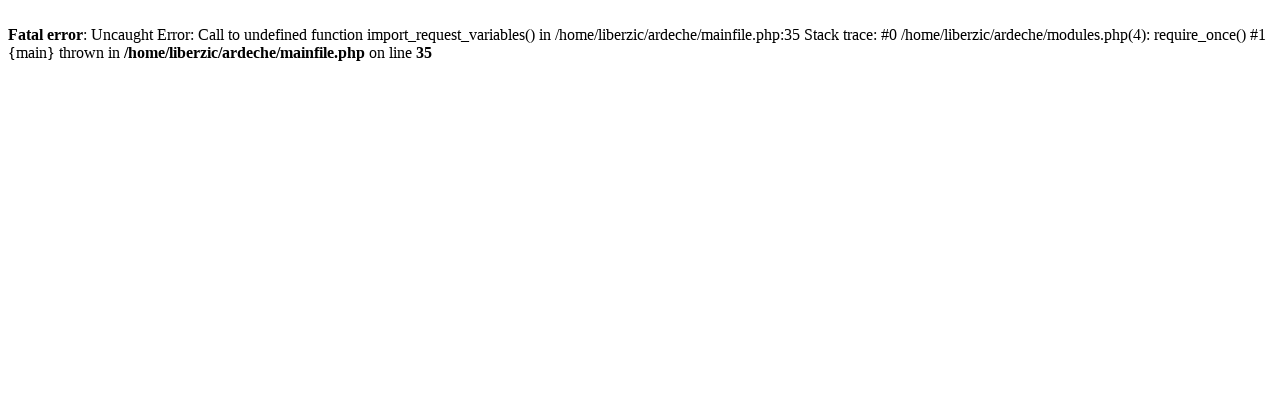

--- FILE ---
content_type: text/html; charset=UTF-8
request_url: http://ardeche.liberzic.com/agenda-liste-date-12-8-2009.html
body_size: 214
content:
<br />
<b>Fatal error</b>:  Uncaught Error: Call to undefined function import_request_variables() in /home/liberzic/ardeche/mainfile.php:35
Stack trace:
#0 /home/liberzic/ardeche/modules.php(4): require_once()
#1 {main}
  thrown in <b>/home/liberzic/ardeche/mainfile.php</b> on line <b>35</b><br />
